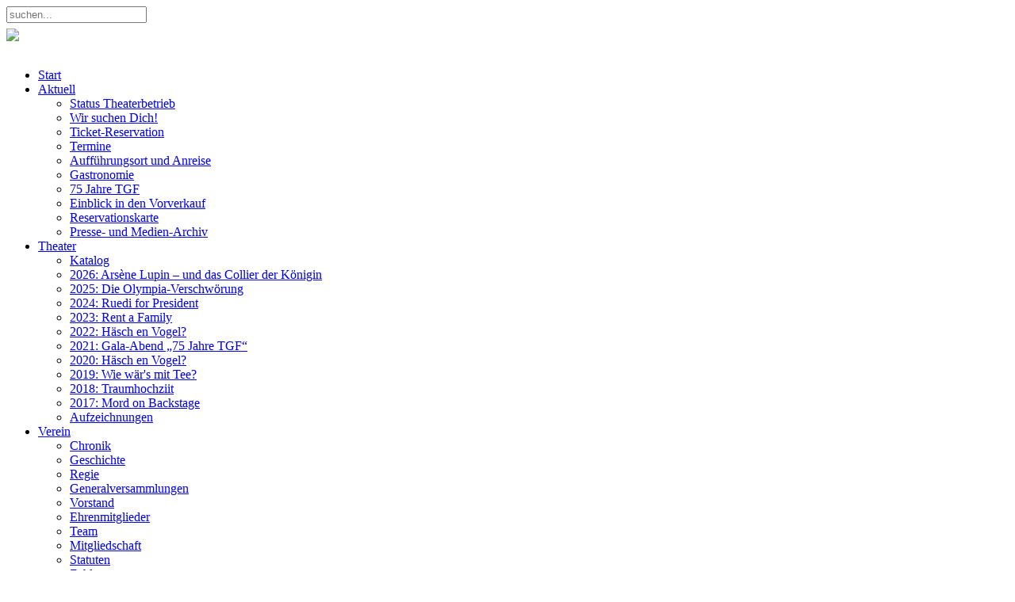

--- FILE ---
content_type: text/html; charset=utf-8
request_url: https://www.theatergruppe-friesenberg.ch/newsletter
body_size: 63996
content:
<!DOCTYPE html>
<html  lang="de-DE">
<head id="Head"><meta content="text/html; charset=UTF-8" http-equiv="Content-Type" />
<meta name="format-detection" content="telephone=no">

<!-- Favicon Start -->
<link rel="apple-touch-icon" sizes="180x180" href="/Portals/TGF/Favicons/apple-touch-icon.png">
<link rel="icon" type="image/png" sizes="32x32" href="/Portals/TGF/Favicons/favicon-32x32.png">
<link rel="icon" type="image/png" sizes="16x16" href="/Portals/TGF/Favicons/favicon-16x16.png">
<link rel="manifest" href="/Portals/TGF/Favicons/site.webmanifest">
<link rel="shortcut icon" href="/Portals/TGF/Favicons/favicon.ico">
<meta name="msapplication-TileColor" content="#da532c">
<meta name="msapplication-config" content="/Portals/TGF/Favicons/browserconfig.xml">
<meta name="theme-color" content="#ffffff">
<!-- Favicon End -->

<!-- Flipbook Start -->
<link href="/Portals/TGF/Flipbook/pflip/css/pdfflip.css" rel=stylesheet type="text/css">
<!-- Flipbook End -->

<!-- FontAwesome Start -->
<link href="/fonts/fontawesome/css/all.css" rel="stylesheet">
<link href="/fonts/fontawesome/css/sharp-solid.css" rel="stylesheet">
<!-- FontAwesome End -->


<!-- Google tag (gtag.js) -->
<script async src="https://www.googletagmanager.com/gtag/js?id=G-PS6LH7HBJ1"></script>
<script>
  window.dataLayer = window.dataLayer || [];
  function gtag(){dataLayer.push(arguments);}
  gtag('js', new Date());

  gtag('config', 'G-PS6LH7HBJ1');
</script>
<!-- Google Analytics End -->
<title>E-Mail-Newsletter</title><meta id="MetaRobots" name="robots" content="INDEX, FOLLOW" /><link href="/Resources/Shared/stylesheets/dnndefault/7.0.0/default.css?cdv=1278" type="text/css" rel="stylesheet"/><link href="/Resources/Search/SearchSkinObjectPreview.css?cdv=1278" type="text/css" rel="stylesheet"/><link href="/Portals/_default/skins/20063-unlimitedcolorspack-045/skin.css?cdv=1278" type="text/css" rel="stylesheet"/><link href="/Portals/_default/skins/20063-unlimitedcolorspack-045/tgf-2021.css?cdv=1278" type="text/css" rel="stylesheet"/><link href="/Portals/_default/Containers/20063-UnlimitedColorsPack-045/container.css?cdv=1278" type="text/css" rel="stylesheet"/><link href="/Portals/TGF/portal.css?cdv=1278" type="text/css" rel="stylesheet"/><link href="https://fonts.googleapis.com/css?family=Roboto&amp;cdv=1278" type="text/css" rel="stylesheet"/><link href="https://fonts.googleapis.com/css?family=Open+Sans&amp;cdv=1278" type="text/css" rel="stylesheet"/><link href="/DesktopModules/DNNGo_xPlugin/Resource/css/jquery.mmenu.css?cdv=1278" type="text/css" rel="stylesheet"/><script src="/Resources/libraries/jQuery/03_07_01/jquery.js?cdv=1278" type="text/javascript"></script><script src="/Resources/libraries/jQuery-Migrate/03_04_01/jquery-migrate.js?cdv=1278" type="text/javascript"></script><script src="/Resources/libraries/jQuery-UI/01_13_03/jquery-ui.min.js?cdv=1278" type="text/javascript"></script><!--[if LT IE 9]><link id="IE6Minus" rel="stylesheet" type="text/css" href="/Portals/_default/skins/20063-unlimitedcolorspack-045/ie.css" /><![endif]--><link rel='icon' href='/Portals/TGF/favicon.ico?ver=8QptUnhKoUHw6EXPwpElBQ%3d%3d' type='image/x-icon' /><meta name="viewport" content="width=device-width,height=device-height, minimum-scale=1.0, maximum-scale=1.0" /><meta http-equiv="X-UA-Compatible" content="IE=edge" /></head>
<body id="Body">

    <form method="post" action="/newsletter" id="Form" enctype="multipart/form-data">
<div class="aspNetHidden">
<input type="hidden" name="__EVENTTARGET" id="__EVENTTARGET" value="" />
<input type="hidden" name="__EVENTARGUMENT" id="__EVENTARGUMENT" value="" />
<input type="hidden" name="__VIEWSTATE" id="__VIEWSTATE" value="jIJ/9czqMBEMaAQoY/0JYef2OUkDTzbbYjdfCYT1jNVhyl9Efmir/jrKDs9C1LkGdXagsRJiy7HYlyjEwp2dMBWnTx+DL0yi9aCFTjUXtGj8oxs74nOUu4CV9lmJ8YY322OHcGVto4FBFOni3M8jWMsGitbNNWYeEVQAxFCXWTLek5LG2xb1UwRmd2bcQNI3HFYojr3jBWq+XEG4qgsuleYyJKGltUQqRqnGeWGw93USxUuHE8Mazx/ucMG+q89JDoIVISz4lkz0Oq/pLW6WS4tA7cewl35CquoiIkjWua0f8M4McAJ1V7YL6F8LejReZgwpmTSiaygAev/0ugMt59AX4vBVQdmFhNoBozEbR8fFkQtsrU0NIqHTe9qp5514JwOy2+0yHfB7BrFb+41d1IR24iRiNA6/N2fpdkdgpvaG8ErIEpjkqfAXzUtbxwtjp1huj3i7HXiMgOoxtoO2pPxW4xnK3MBHEMDRt0zKOojhp9YR7QxG3JBxRBhz2jOGeELUnkC6ZzP55tBQ4ujjyg6c02+kGyrUelmylKDqWie7fqciz26NQOuWLNiOaJp8EvI/noK5QakgbvN/9mkJ3AuY8nRhkAFSm4zgHbz4MsPvhMMTgKkJEbpuZITMN32FzmmIEQa5s0s0Hn2bXh5RzMjWdsWexMdmHT2vyIHcIAWfTfoXPxNVS/QfRLZHQ4FbkWXC5usSclKkrlnzT9VZ84myCqxRUmdJYhX3UU9lXTfk7kLrNqcvnoGlLo5eiKDUopxNCDwPBWDQTHgPPDzLgrcpejt2fbRcBrt5cS4lAuTwjitQIZ/[base64]/OyDo24FLMTeHKBVmB5dSqRSciaT9tTw7nH2MGofCrVI+Lg/0/i3Bq0mTyJcfJronWtfWfPrSM7JbCVVRa/8Y14hQNZaLV47JFGZvLEbVa1L7S1rVKDA4RC3Z1WxQ27wCTZtZbsAviwbObQK+QjxX5aiOkuvsVNk6N/SpTDPuRlxUEPbYkOegfB1Z6L472V+zFynEFC1BmOS6paMOwPuKrlG0phOSTHBqDQtoWFKcL9n6V1wuDb+G8rHf3FgaBM7t/7oI4qoKcD672uaf9BEn4nF5OZJz8uk2H17VH7GsLvvIoPPZ5mDttU0EBPe1OkgejQz0bQSIdABHcqpwBPhNDFZhBjuA6vyw9a+oywV9vkZXTyZ78xQI23NBC/YG7bZsXGj5rj/6s77eoydZUC20SSWUHFANMoFphF4YHCKZNNuPdnvhokZa9Wc4ayCVzMMou07SFu7bO3kSMPfzM8iW5VEKL+6z/lSofRlmbI+xwnzUPBKFDVhV7cXXs0oQo0W8CzCuRwbAvWQPoQouEMFeIpW+HA4xnw/mmrWWWFTN8P6Odfd/zY5wPBGtmF+pP/DCpVWJVmJvst7aS5LhEYdvV0V5ZfsELl7TFp0/m9w3D8mdh8xAUUFBZnbsl0GQL7Oe0u6qP/IpLCfCXXY75vxVBmWhi5vAh2Fox6yicz0fp27cNpMd3+/nTMiUuBJcHWRjq+AKfkLrqfuYEpFqeJcH6ORLEXSGzQRpe0loAQ2VbVwwA81w1dm/t1bMKqolp0Vqf/9AyCwKhQkWW3E7dbN2PcVwRCncsCv+4/PqDq0Abut2LlywVlKvdh6VxJXKEZXa3p2+a1gc0jiDufi+6pA7w3Lne0uX+TyWb9LTbY8Cncy3m7f+ux7GxLgPdUwrr+qZjC2/6F2OiIrOYVQFNr8rLjuDPICh14lV1lY9VE9Lvmwr0XOL+J6dOirgKChp9WNNeL1y02uAesCzI00hUTBftrRfwrovjAVXlKtss8WBEr0DW0UfoecQMR1KazXYCgyRaNq59v/BMNarYd6EfGlkfF0nu13a+F+oa575mEnuW8p5ccEugjIYuMLG7pMzwyyroWk2grvyBFH/M3ilNZgLBNaGJ0LLCxvGfXaQ1PU7NQ6/HIGKnF6yYWKMSUvZz5e5DWBep5UEvCa3nIBDBCmsVhHeZFzCF9ryqm8DD9rIbjaP3zvAmSBPzyxb58ut1NAbQSivlRCAdU9JQ7oo4nazGY6eXpuw/2q6nnrmSVo6XuDfLrPUbnupzED0X5MtPDhOc+NzIaLn0jmXNos5i3UF0sUppjtUcekxqIC0CJAthAjNrGJrCM50ZAvL+/Kh+7JWLWXzh8CqkkHHX1VSGd1HpEJommzPySmdIZjS/85TNR1KgIMy+bG6cZ9sxaXH/qu/MXTIY+v9KIYLFrT/nnH3OQqzQ89aaXBHljr2QkE5LnASbIuCi/+F1rLkXHcuUNDbhke8yZjZn280Dy1WXlpEXyVLI+7uhplTcHM/SxtXwLI9HypVhaumGhjZwaA225H50PmnL+6SVIQHeqLs5eAqMDnNJkGqNCD49eXqvYiYJR7DsHfl1IhOy0qY76N5D9MBFmhcUgaB2rPZ//UEbRzqMJu3duiVW4167t99Fz4HRMaqENK5SYRB/zSLCLaS2EGQNAk7thKZP/aJhx79OB8uHs9vXee0DBp0O2+3DaSvjcRAwDPGPezjrvh5X0zsfTtS0WcSbFHwBay8F2WuZy/4qOT41tMA3ETB8/Nf69QVOdApdA9vxBG7NEJG9qkrXoL6hwsR5n6tfzIzwDUsNM0G/HKxxybfbJ7jY1VzAXTrTqxNqrbvvfxHFOjeLdjlCvag/T3LYGzI9K1GWm50idHm+JPP5Wp3QVJXfLG1suqOg7KFOWx+K6LMlXz9LQYrGNxkdf0HtP3S6cKvC1RaXqZPFqeqeVlUNDPBIgUfCK2OBzimYKNzrgCi+TTYvTLM5JiCnzFLYpp5QWJ6FZ2nxcxWGcWPt5asT/DsiVqV1SNlyAFg01W5DbAogCw8V+XqopEIyukRvqq4P0y7x05xMnm8xw3A8nLg0bDFM0hRCf72VedONeD/LFB/QfOEt9JcvmXnvDhGorEV8DYKpQBgNfkmixIYWWtxWJCZwHEPV/EyiQhod8bgwStJT8ysCpLY6HQI4++RC2dIgSACSq4+gGPJN4NyqTcTrWxgXQIBU32o7WSsIyu5tch9GrccRsI3bHYgdy/ui6ih0wi2SR6ArliDSUpcF9S2LpdnSeTeT82cZFgl2ZFHW23WncCETabAyX5FveuwZG0HPpAZKk17zer/Ne/w8PCZXl16U9Ci3cuQ+3uR3hS8ih7trTX5bCW7pdqCxJu8uCghNBg9HAE5UyyJ6HNpcyfPJqjp8Q9C1hTLbf6ZlIwrsaL/pMElj9TOet8jnuExqp/flgYblsMmTYstKhBTf/hIYLcPyCMoY03ZIcaKr/ofN8bUcZcEcOjV8idlKS+FlRI4FFdICpayUveQCe/EY3LX59/WkMgK7gC47rHt3zD91xp47aWCCC83kZu/Q09HZo8/e5jznDo1GhUdjxsZN+wNN9utKd20gaiDk6GtSd+0gHz2fwwW9/7MQTbU/[base64]/xIrVpFOr168i+8E2MwSyWFBsvR9vMbV5YxD63stHLHxIXePqo/QxdiXYgDTpBcThfO+APd/+sf8f5xdDsJRTuDDvJyE3wEdtyXTh12TWSeESPRZQuFbqwYqvg3lEUJR0UGIQY9aH4CZtOm4eUVq9908nmEmgRg2NJ65h/jXypFv7wJU4a5FQUUezTn2SoI7+T4LoP9tDpmFgA4tDic57+PsTgRxDk+kfIzJltgq9BCr2gkTjH3fb+ZF3RukIvXaMjKZl+Fb7ghRg9oRm/GMiu/[base64]/k41HBg3V7XAbAvRcps5gloxkwriSfedaD7hdWmwmC3O6QrUEtPZC5biLcF/DrB0eLACjymPl/ReXDKTDZRxVeTZpzS463eeobwP/1Tgg08nZs4bwKPchpjQLg9tBdA5y4M/C6bmxydoEmUV9FrNrva/[base64]/2BJKisRxpft3ozwFhvyP3eWaTr78rPkpOATR301I+mXb4Kv9ftn2nh96mg9kKlE+/eKwzqbq7sVqKac80QIO0OJ8G64m3aowe+0w/L2sHeD1kfoS2FJdHxuizK58NATVwoGyBDrnwt28IUGJpQ9ScbdPB8tlmd9Vy5al3w6x+P4//b37j11Io0Z7uUqj+Tj8QBMiX8/LFNGFbpxlgp8+R0/[base64]/9zdrpm87j64rTPyv4xQbgk7e8CuDWrdiIy6C4doHKhHieKcEKrkvuw4qiqfrhSiLL/CKEOI7e43xiDKH6N0XKiI4UBPEZWEhwGtN6PUrSudbUr/goaA0vrNUK+ayXyshYA8Ntw27HMnErk9FJKsYUjjkn06eqUAAVlhSwEzZsqsAsZzUK+ThXIKG4ZCwbHXp2WTtfakTw/SWgKXGu8OEi4QiUOE4YdGWbAooIVkr9Wna5ZpmPw5WtuvSZGNU+GM7L4PD102SOlIIxfA/vaeDRn71aRUjN1dvps41K3lYD/dbH4pWOPNn9024/JrzE7d4wGxdQnN7Ve0RgL3qdiDg/DwXvUER2AaX+9jHL3YvGzOoK7ZURRGTdn80C7szYrUTCl0FOrncjDAO9jjnniH9hl3vr1EWxSVOGvr5cXtlnUJ0gu3AWgS3Je5qbjiUxUaWhGc39mAEBW2TmmLpI8g9xbkbMYQGFv2Bfb7PureCUYJid35oNZ9HkGKULoIcqZFwPKgPkwphTaf/+B5wq7WS0DDJYXxYKxthyDRx+E6TZX6b/+SbYrGN1QBE17LNGqRykcyjoj5sNN/MZUaxtuSGgwQylmSyJwTtCzLM2FpIAJ9a5BnKwPFwMra0n209Q2fkG7qpucuD516J7s+yXHf1oD1XqpO0XeUP9n81XsVRmbTbO+O/QwT229mCJ3lxptKwnAP+9EmOU5MJwVH7teQLzbTZCJ1N4b7efqA3EhL4xIgGVRlx5EcSjCN74yxInuujAcctmSbF7jNAWu/0e6QirBtGKXxTzfQSVuAMvAAtRGbfbyPnGVfonR2G6j0x3NkMnbzxGpQ8wKBULhCzlIJkSGGpv8Y040n1oELF6ZQ7qnQ7P+qFxqZhw3JU7YSzrHtJHtke0ge1ICZ9YInPc/7u9DH0amX3rxlFhbY1kyzcinVi95cviC+bddXk74IYaCQryBAfwnQfn7o0E7dPFbPIGffih93h70Io6jPqK3Gr9jk77npHhDS/KIvsgcI+H5qQ0PHQ+8scmkiyvzI83MSDqWRB3QcDiBKS9DQ5UjOlEk7fs86lRaGxInEDaj5Ye6GBvZjDMdBUUhl+y9YvLgq75SxlKySL1Y4R/NsEMKOm90946UtUjokAe6JJniyF9KIp2wKTxwNNqKkbCpiYOoH1q8/6lFsm4vSpvKCHfyIxaVRe+MIB235WA14D+q4FZskG+0mBFMY4joVdFFPNS4Bkykz2bLck18CZBnfW0KLk6uBvhWDZs6zBpgoPpIuf2pnQRdG1dR2F/SVdXpvtJMIBWUjZJ7Os27omSnOfTPHnljr3ltly9zEPhzigXu7ytnOt+qfqQhrDwVgyP9S7VnHNiEZE1jM0o/2Hr09yystcul/EmElCzS5JrCw4JAYkBwEZrkyPYaRC3sIgHrm0jHqqQMOw618hBwYTGBYGRguU90JiHBiTpVKfKGAvoKtznv2Nnn7l1uDxIQRkCga9ux6VuTNsPH9oReRwu7Nnhd0pPFvmydEvpNZ43GlCk08plcOlCf4n7+ctrrpaPN5xmCqd26TDW7OUux0PISc4z+FQIUg/UEgeNE4RnILNC/kYfDWzDvJ000cVa+3WHz4R3Z25tbFbPEMPNf+9cECktF+Oj2uOC7BtGD5kpqI4wQ1XN8k7uDKrz4ecQ7uAxmj4X3JCOs8j3J4pRJIKJk/fAaL2l+OLNqM6eiJvfyWRb+6+O53Ozx53FKgYR50HrejXqVz0Zgmu4qa/QcHqUj1bIDEdGxxw6ZUEQ2SY6jxWk5PEtzoJRvnKPiayIyi7iq8Ku0GuaRYEiYKbN4Z1nAA2NjgB3BAVu2FmyZwPMpleVYPNQht3HY1RyH0UGyFGHH8chrqmwhskPbkTlrN621p5MYzrBsEY7FNxtbBPaFQxMhAPKIIphl9MMoAadOyQYMteHQs/uRLPFshNShxB4nkEIPPUkfUj2nXh6JqPAY8V40P+vCZBIj9fs/Yef9XwT2b8bLdKsn1/5Vs/6X9or88sKmY0IMyk5CrcODF9RjHzo7z2IlsDfHsCyZmvanMtJfL4Q92uMhXw7d1GW2PGAn8hEa/inHxjOmFq6dx+YPDQavyZTdtTbbIdRpnS4+bl24bq2YII98MEOp3ylEf9rIDL6LeZq/kdi+8RbGu8h4C9eEZI8T2OC0l5RNE57iVG3jp2Iuh42CHdpbDsZcd25Kvd53GW15FtsiIyJdqOLoZGpBz+OT3lx4QUVfMcTzhiBgNDI+aOq7D6yI+PirdAanMLDKhcMPVm4+hQC1p9s3XhiTLo4OsddY4X7ZsYZ/Z43kz9cMPgoKWbw8CrcVzszGX8aS0xoSKgFcWXDVChUZKsXVPvLEiVHLB6IbVNPfi/D/0dsRSnc3+tyPGaE1uGdBY+wmKn/i/4XV2EoYN3sjp72Im35jPa2Qnl/T5t6oKWQd5qnHCDxBSKIgCWGVMBImCadXsbYsxuKwRTenRlnjM5SGerFcMo6iDEyJyvCV4nrrvOS/ZdGaLztTCD2zVulaA0sUPK2Jva+NGz0gQZ5T0JPHYzNm4C/LFwfuAkgOJaYEz/bPsJ3Y2KKYd1PALKH+EEBfjFQ7hev5erzOnzu6x5CSuXw5RGHo8eem0k/Hrmcm/GmPPY8rBRnCKGyaSfg/LDtCz3IocsF4B4xgtcHkhv1S2JscC8DuhHtUggHjcmmb/H78XZD+gq70M/eTJk7/7AD3jb3uGiTPiE5xIG5zx9fhzOWImDvcJmMZrl5ZkdcGDdNDUIHcXJDyS9hOyb5mzvbRDKsrisBz+D3G/X1BDd53p1ImIeNKsV8PkjXoR56yIxHxi8IA1/[base64]/tEZ/vwmZvWlStsB8phAxHQ/WbK+csO/0Rp4kPeyTKLpg7B16N1r55bCXVLOPWiyIfomyF9dqZRtXEdb3WxgA6+l7gE40lov5EriN1K2muQ+Glmz972if3ptIOo4CWHKBmHYS5xSL49Bo8ZBI+J4UjP/UZ27319ip7G4fvtOMjVqt/I5NKO3MZhUdsXkYADZi4HkGq9YnsYo2qleV+A9K3Uwv8O6AxTJkVbpmeTlZRGf/yvW80DRaj1IJVJ//7tl2t2c8uVUA85qribVzY/68KgBKC3yZNvP91v/8lb4vnqk2rITQeWJeoCcwP4b4gG7BnQBF50Uh/F0B7wsRawbApVHlHrqjm1FDBEoxqOxxjD6S9n2CsNeqAIsVdVf15p9xJ9dBQ+tcb8Xl8OyBUcI5ph+AtGVeyrJucdObcDi3LDH4xqwwTlEZ4lcjClygZgxLCCyFeGPoOrzwQCKEwiZQeXoowG63M1EpNFMcQaT6HO1Ma7/2X3io9ITtIURTe+n6Xzg30obe/UC7hKlyTQgMV7qsIPxyVqvoVJYVqeTLdwhelwzcu6gGG0JGtxCwxlMOVBhRMIwObVGFsSHVkBDElP4jdHVgxqAgQwFnpS+WwOC+Dx4x1QVRU3MtgS2m/VPcGtlHZ9tEJ7ll7tZYo4i0FtA8funoSmE7ruoww70gAoR/jwzb69iMW2k2jvAY3RP2Fw1n7F4zMTe9csadEkOuXaVLdA4eTWAevjYaIjLf2D/R8lHdqIvGV+91d0iMA3lPXc9sa6Ytez7mjP4JufrWfv+AP9krn0SP8NQmlLkFXCScYLDcmW36nuZz90mkL9pqKth5AtupLTwOwIXdnOpiVAWpczzNfSwtwtMGN0RD5nIOd0DnqTsYaSoMKchEWYPpIJvSvR6wxLqafcNv9EImo/RAYrLJgMCFtGJEo3vUPxo0JHFYi9J3jdXALGFP0J1nvSHkbBzW74a1XMHYbWkQOdIB1a7i/w5TxP9iC9mA89V8aZeCA6HkKgsusTzNVEnfbweIpa+AC2PNDu/[base64]/LtWuwpF/j6OgNcE54KwrTfEgTEtVRwUYen2+ej9ghFpwIPJr3eYcUtjNz8DK7eUfP3QjZpY+F06YOpJ+mPMjvGbShUPuAHpQuWtn8cHFVVtFmSkEI/JI/BpaBwWq4MhJVEYBQxfmxr/q/9ME6QPZZU13CRSc32RH6gM5Itc0sR/48i8sV91+pohmv08JXFWaUxZna1vJ/jv80JqsoXGVc151hbewzlPsdX73kafd5ETxQH1qZ9CFUiJHj/U+9FPZlwjKtXPVA73VGXbjgmO0+r4KeiAHgyePToSiVsPPAVtRtKijaJtm2yK5yBJQ+NE/MERehJ3tHdAwx5T8nWIGn/zMBxdNvpQN4AMK7SpiMP0C31drDssuOMI0jMF9OaYXdwB5i7u+g/JP4/i26Ahto0qX6rMXLq4nQx2EufXM8Ld7/EXkgGIDsLr4sgo7ByW/uXBvw3y0o7OP5JtsPV9UDv+bmhvfv+J32BiUDkpuoPHCkyFd62sKm5IBpj7P+PJn09o6cDDlFmVVLHDt6x9C7sO/TW29ktWrZAPrQi8hEuZqboDOk845Co+P7pH+j+foTy6qkkOF9THhAgrdExFIGxeDNHXOQuCHiocDZkJkXCbCvAhR8AjENT/CpWAq8s/QxorZC3Y9eMLCPDDVnw77ZGEZx3MIsO1J/T6EwkXEfECSgmiv4MDFbscPd7oxdir+867Y22YOPiE00pBp6zC1x194f2eFBJDm53PHc1BkhpivAE77I0bhPJfoC3vAArDqACeP/kktlwWA3IOPVNVKRRTGWI1totICilUjQWxkHFDv/CK2KdobPRjCWjNz4vbUHtMZZ4/xgyN0jgAf1Jat+4ciomljtQ5KCsiYf/Frdqe1P4DJxXSfvadwp496A==" />
</div>

<script type="text/javascript">
//<![CDATA[
var theForm = document.forms['Form'];
if (!theForm) {
    theForm = document.Form;
}
function __doPostBack(eventTarget, eventArgument) {
    if (!theForm.onsubmit || (theForm.onsubmit() != false)) {
        theForm.__EVENTTARGET.value = eventTarget;
        theForm.__EVENTARGUMENT.value = eventArgument;
        theForm.submit();
    }
}
//]]>
</script>


<script src="/WebResource.axd?d=pynGkmcFUV1vQOZWZnUdtpxtYPRYbkPSuNFNp2V51evUukQugb3Pqcu8y2Q1&amp;t=638628279619783110" type="text/javascript"></script>


<script type="text/javascript">
//<![CDATA[
var __cultureInfo = {"name":"de-DE","numberFormat":{"CurrencyDecimalDigits":2,"CurrencyDecimalSeparator":",","IsReadOnly":false,"CurrencyGroupSizes":[3],"NumberGroupSizes":[3],"PercentGroupSizes":[3],"CurrencyGroupSeparator":".","CurrencySymbol":"€","NaNSymbol":"NaN","CurrencyNegativePattern":8,"NumberNegativePattern":1,"PercentPositivePattern":0,"PercentNegativePattern":0,"NegativeInfinitySymbol":"-∞","NegativeSign":"-","NumberDecimalDigits":2,"NumberDecimalSeparator":",","NumberGroupSeparator":".","CurrencyPositivePattern":3,"PositiveInfinitySymbol":"∞","PositiveSign":"+","PercentDecimalDigits":2,"PercentDecimalSeparator":",","PercentGroupSeparator":".","PercentSymbol":"%","PerMilleSymbol":"‰","NativeDigits":["0","1","2","3","4","5","6","7","8","9"],"DigitSubstitution":1},"dateTimeFormat":{"AMDesignator":"","Calendar":{"MinSupportedDateTime":"\/Date(-62135596800000)\/","MaxSupportedDateTime":"\/Date(253402297199999)\/","AlgorithmType":1,"CalendarType":1,"Eras":[1],"TwoDigitYearMax":2049,"IsReadOnly":false},"DateSeparator":".","FirstDayOfWeek":1,"CalendarWeekRule":2,"FullDateTimePattern":"dddd, d. MMMM yyyy HH:mm:ss","LongDatePattern":"dddd, d. MMMM yyyy","LongTimePattern":"HH:mm:ss","MonthDayPattern":"d. MMMM","PMDesignator":"","RFC1123Pattern":"ddd, dd MMM yyyy HH\u0027:\u0027mm\u0027:\u0027ss \u0027GMT\u0027","ShortDatePattern":"dd.MM.yyyy","ShortTimePattern":"HH:mm","SortableDateTimePattern":"yyyy\u0027-\u0027MM\u0027-\u0027dd\u0027T\u0027HH\u0027:\u0027mm\u0027:\u0027ss","TimeSeparator":":","UniversalSortableDateTimePattern":"yyyy\u0027-\u0027MM\u0027-\u0027dd HH\u0027:\u0027mm\u0027:\u0027ss\u0027Z\u0027","YearMonthPattern":"MMMM yyyy","AbbreviatedDayNames":["So","Mo","Di","Mi","Do","Fr","Sa"],"ShortestDayNames":["So","Mo","Di","Mi","Do","Fr","Sa"],"DayNames":["Sonntag","Montag","Dienstag","Mittwoch","Donnerstag","Freitag","Samstag"],"AbbreviatedMonthNames":["Jan","Feb","Mrz","Apr","Mai","Jun","Jul","Aug","Sep","Okt","Nov","Dez",""],"MonthNames":["Januar","Februar","März","April","Mai","Juni","Juli","August","September","Oktober","November","Dezember",""],"IsReadOnly":false,"NativeCalendarName":"Gregorianischer Kalender","AbbreviatedMonthGenitiveNames":["Jan","Feb","Mrz","Apr","Mai","Jun","Jul","Aug","Sep","Okt","Nov","Dez",""],"MonthGenitiveNames":["Januar","Februar","März","April","Mai","Juni","Juli","August","September","Oktober","November","Dezember",""]},"eras":[1,"n. Chr.",null,0]};//]]>
</script>

<script src="/ScriptResource.axd?d=adh3E5cO-stRSgDufyMdur4HUMXQnAOWaBEV_8LhfxkyhM18nZOdAGK-phRBqHddU3lUFHnAFZbIM7y5vMLeHm2KDJ63L7aElvLGH_qKy7-WN3wu1FAMYX22841D8d5uilhyxw2&amp;t=2a9d95e3" type="text/javascript"></script>
<script src="/ScriptResource.axd?d=dF93vne5OdjoHkWq698qhYb2MhCTDQ34FDga3PZAI0hpK6vgpWK8hV1ed6cqLgtHehhgrIdOhbT30jMxFLbwvAoxkwLtNpQgX60gT1rwpZK9AdRTix0tyQDJdn3ym0Uv949PDLHd_CBpgXWD0&amp;t=2a9d95e3" type="text/javascript"></script>
<div class="aspNetHidden">

	<input type="hidden" name="__VIEWSTATEGENERATOR" id="__VIEWSTATEGENERATOR" value="CA0B0334" />
	<input type="hidden" name="__VIEWSTATEENCRYPTED" id="__VIEWSTATEENCRYPTED" value="" />
	<input type="hidden" name="__EVENTVALIDATION" id="__EVENTVALIDATION" value="WqUm5c3X/DgGYrYgEpqcwRyDeAvAT9PQumFheZiqa1i1oAH7ifagO4Tt1jmM/T4uAFpKGDgJAQ7/Vd/mXaewE5l3j8Z/D0E5X6GsAVhZt3vdKn+fHYsfh5oBhg50pvi/xHuUSf5w7gfRWj0CThvhZBGWX2A=" />
</div><script src="/js/dnn.js?cdv=1278" type="text/javascript"></script><script src="/js/dnn.modalpopup.js?cdv=1278" type="text/javascript"></script><script src="/js/dnncore.js?cdv=1278" type="text/javascript"></script><script src="/DesktopModules/DNNGo_xPlugin/Resource/js/dnngo-xplugin.js?cdv=1278" type="text/javascript"></script><script src="/Resources/Search/SearchSkinObjectPreview.js?cdv=1278" type="text/javascript"></script><script src="/js/dnn.servicesframework.js?cdv=1278" type="text/javascript"></script>
<script type="text/javascript">
//<![CDATA[
Sys.WebForms.PageRequestManager._initialize('ScriptManager', 'Form', [], [], [], 90, '');
//]]>
</script>

        
        
        


 



<div class="body_bg full"> 
	    <div id="dnn_wrapper">
        <div class="hedaer_minHeight">
        <header class="header_bg roll_menu">
            <!-- header --> 
              <div class="header_top ElementHide-xs ElementHide-sm ElementHide-md ElementHide-lg">
    <div class="dnn_layout clearfix">
      <div class="head_mid">
        <div class="head_box">
          <div class="header_element emails  ">
            <div class="icon glyphicons glyph-envelope visible-xs ElementHide-xs ElementHide-sm ElementHide-md ElementHide-lg"></div>
            <div id="dnn_HeadPane" class="element_box HeadPane   DNNEmptyPane"></div>
          </div>
          <div class="header_element Logins  ElementHide-xs ElementHide-sm ElementHide-md ElementHide-lg">
            <div class="icon glyphicons glyph-user visible-xs"></div>
            <div class="element_box Login">
              

              
            </div>
          </div>
          <div class="header_element languages  ElementHide-xs ElementHide-sm ElementHide-md ElementHide-lg">
            <div class="icon glyphicons glyph-globe visible-xs"></div>
            <div class="element_box languageBox">
              <div class="language-object" >


</div>
            </div>
          </div>
          <div class="header_element searchs   ">
            <div class="icon glyphicons glyph-search  visible-xs"></div>
            <div class="element_box searchsBox visible-xs">
              <div class="searchBox2" id="search2">
                <span id="dnn_dnnSEARCH2_ClassicSearch">
    
    
    <span class="searchInputContainer" data-moreresults="Weitere Ergebnisse anzeigen" data-noresult="keine Ergebnisse gefunden">
        <input name="dnn$dnnSEARCH2$txtSearch" type="text" maxlength="255" size="20" id="dnn_dnnSEARCH2_txtSearch" class="NormalTextBox" aria-label="Search" autocomplete="off" placeholder="suchen..." />
        <a class="dnnSearchBoxClearText" title="Suchtext entfernen"></a>
    </span>
    <a id="dnn_dnnSEARCH2_cmdSearch" class="search" href="javascript:__doPostBack(&#39;dnn$dnnSEARCH2$cmdSearch&#39;,&#39;&#39;)"> </a>
</span>


<script type="text/javascript">
    $(function() {
        if (typeof dnn != "undefined" && typeof dnn.searchSkinObject != "undefined") {
            var searchSkinObject = new dnn.searchSkinObject({
                delayTriggerAutoSearch : 400,
                minCharRequiredTriggerAutoSearch : 2,
                searchType: 'S',
                enableWildSearch: true,
                cultureCode: 'de-DE',
                portalId: -1
                }
            );
            searchSkinObject.init();
            
            
            // attach classic search
            var siteBtn = $('#dnn_dnnSEARCH2_SiteRadioButton');
            var webBtn = $('#dnn_dnnSEARCH2_WebRadioButton');
            var clickHandler = function() {
                if (siteBtn.is(':checked')) searchSkinObject.settings.searchType = 'S';
                else searchSkinObject.settings.searchType = 'W';
            };
            siteBtn.on('change', clickHandler);
            webBtn.on('change', clickHandler);
            
            
        }
    });
</script>

              </div>
            </div>
          </div>
        </div>
      </div>
    </div>
  </div>
  <div class="hidden-xs  " id="header4"> 
                  <!--header4-->
    <div class="dnn_layout  ">
      <div class="head_mid  clearfix">
        <div class="dnn_logo">
		  <a href="/"><img src="/Portals/TGF/Images/TGF_Logo_2026_RGB_72_DPI_invers_randlos.png" style="padding-top: 7px; padding-bottom: 14px"></a>
        </div>
        <div id="dnn_HeadPaneA" class="HeadPaneA   DNNEmptyPane"></div>
        <nav class="nav_box clearfix">
          <div class="dnn_menu">
            <div id="dnngo_megamenu">
              
    <div class="dnngo_gomenu" id="dnngo_megamenuc0c9db3188">
      
         <ul class="primary_structure">
 <li class=" ">
<a href="https://www.theatergruppe-friesenberg.ch/"   title="Theatergruppe Friesenberg"  ><span>Start</span></a>
</li>
 <li class="dir ">
<a href="https://www.theatergruppe-friesenberg.ch/theater/2026-arsene-lupin-und-das-collier-der-koenigin"   title="Aktuell"  ><span>Aktuell</span></a>
 <div class="dnngo_menuslide">
 <ul class="dnngo_slide_menu ">
 <li class=" ">
<a href="https://www.theatergruppe-friesenberg.ch/status"   title="Status Theaterbetrieb"  ><span>Status Theaterbetrieb</span></a>
</li>
 <li class=" ">
<a href="https://www.theatergruppe-friesenberg.ch/wir-suchen-dich"   title="Wir suchen Dich!"  ><span>Wir suchen Dich!</span></a>
</li>
 <li class=" ">
<a href="https://www.theatergruppe-friesenberg.ch/reservation"   title="Ticket-Reservation"  ><span>Ticket-Reservation</span></a>
</li>
 <li class=" ">
<a href="https://www.theatergruppe-friesenberg.ch/termine"   title="Termine"  ><span>Termine</span></a>
</li>
 <li class=" ">
<a href="https://www.theatergruppe-friesenberg.ch/auffuehrungsort"   title="Aufführungsort und Anreise"  ><span>Aufführungsort und Anreise</span></a>
</li>
 <li class=" ">
<a href="https://www.theatergruppe-friesenberg.ch/gastronomie"   title="Gastronomie"  ><span>Gastronomie</span></a>
</li>
 <li class=" ">
<a href="https://www.theatergruppe-friesenberg.ch/75-jahre"   title="75 Jahre TGF"  ><span>75 Jahre TGF</span></a>
</li>
 <li class=" ">
<a href="https://www.theatergruppe-friesenberg.ch/einblick-vorverkauf"   title="Einblick in den Vorverkauf"  ><span>Einblick in den Vorverkauf</span></a>
</li>
 <li class=" ">
<a href="https://www.theatergruppe-friesenberg.ch/reservationskarte"   title="Reservationskarte"  ><span>Reservationskarte</span></a>
</li>
 <li class=" ">
<a href="https://www.theatergruppe-friesenberg.ch/presse"   title="Presse"  ><span>Presse- und Medien-Archiv</span></a>
</li>
</ul>
</div>
</li>
 <li class="dir ">
<a href="https://www.theatergruppe-friesenberg.ch/theater/uebersicht"   title="Theater"  ><span>Theater</span></a>
 <div class="dnngo_menuslide">
 <ul class="dnngo_slide_menu ">
 <li class=" ">
<a href="https://www.theatergruppe-friesenberg.ch/theater/uebersicht"   title="Katalog Produktionen"  ><span>Katalog</span></a>
</li>
 <li class=" ">
<a href="https://www.theatergruppe-friesenberg.ch/theater/2026-arsene-lupin-und-das-collier-der-koenigin"   title="Arsène Lupin – und das Collier der Königin (2026)"  ><span>2026: Arsène Lupin – und das Collier der Königin</span></a>
</li>
 <li class=" ">
<a href="https://www.theatergruppe-friesenberg.ch/theater/2025-die-olympia-verschwoerung"   title="Die Olympia-Verschwörung (2025)"  ><span>2025: Die Olympia-Verschwörung</span></a>
</li>
 <li class=" ">
<a href="https://www.theatergruppe-friesenberg.ch/theater/2024-ruedi-for-president"   title="Ruedi for President (2024)"  ><span>2024: Ruedi for President</span></a>
</li>
 <li class=" ">
<a href="https://www.theatergruppe-friesenberg.ch/theater/2023-rent-a-family"   title="Rent a Family (2023)"  ><span>2023: Rent a Family</span></a>
</li>
 <li class=" ">
<a href="https://www.theatergruppe-friesenberg.ch/theater/2022-haesch-en-vogel"   title="Häsch en Vogel? (2022)"  ><span>2022: Häsch en Vogel?</span></a>
</li>
 <li class=" ">
<a href="https://www.theatergruppe-friesenberg.ch/theater/2021-gala-abend-75-jahre-tgf"   title="Gala-Abend „75 Jahre TGF“  (2021)"  ><span>2021: Gala-Abend „75 Jahre TGF“</span></a>
</li>
 <li class=" ">
<a href="https://www.theatergruppe-friesenberg.ch/theater/2020-haesch-en-vogel"   title="Häsch en Vogel? (2020)"  ><span>2020: Häsch en Vogel?</span></a>
</li>
 <li class=" ">
<a href="https://www.theatergruppe-friesenberg.ch/theater/2019-wie-waers-mit-tee"   title="Wie wär's mit Tee? (2019)"  ><span>2019: Wie wär's mit Tee?</span></a>
</li>
 <li class=" ">
<a href="https://www.theatergruppe-friesenberg.ch/theater/2018-traumhochziit"   title="Traumhochziit (2018)"  ><span>2018: Traumhochziit</span></a>
</li>
 <li class=" ">
<a href="https://www.theatergruppe-friesenberg.ch/theater/2017-mord-on-backstage"   title="Mord on Backstage (2017)"  ><span>2017: Mord on Backstage</span></a>
</li>
 <li class=" ">
<a href="https://www.theatergruppe-friesenberg.ch/theater/aufzeichnungen"   title="Aufzeichnungen"  ><span>Aufzeichnungen</span></a>
</li>
</ul>
</div>
</li>
 <li class="dir ">
<a href="https://www.theatergruppe-friesenberg.ch/verein/geschichte"   title="Verein"  ><span>Verein</span></a>
 <div class="dnngo_menuslide">
 <ul class="dnngo_slide_menu ">
 <li class=" ">
<a href="https://www.theatergruppe-friesenberg.ch/verein/chronik"   title="Chronik"  ><span>Chronik</span></a>
</li>
 <li class=" ">
<a href="https://www.theatergruppe-friesenberg.ch/verein/geschichte"   title="Geschichte"  ><span>Geschichte</span></a>
</li>
 <li class=" ">
<a href="https://www.theatergruppe-friesenberg.ch/verein/regie"   title="Regie"  ><span>Regie</span></a>
</li>
 <li class=" ">
<a href="https://www.theatergruppe-friesenberg.ch/verein/gv"   title="Generalversammlungen"  ><span>Generalversammlungen</span></a>
</li>
 <li class=" ">
<a href="https://www.theatergruppe-friesenberg.ch/verein/vorstand"   title="Aktueller Vorstand"  ><span>Vorstand</span></a>
</li>
 <li class=" ">
<a href="https://www.theatergruppe-friesenberg.ch/verein/ehrenmitglieder"   title="Ehrenmitglieder"  ><span>Ehrenmitglieder</span></a>
</li>
 <li class=" ">
<a href="https://www.theatergruppe-friesenberg.ch/verein/team"   title="Team"  ><span>Team</span></a>
</li>
 <li class=" ">
<a href="https://www.theatergruppe-friesenberg.ch/verein/mitgliedschaft"   title="Mitgliedschaft"  ><span>Mitgliedschaft</span></a>
</li>
 <li class=" ">
<a href="https://www.theatergruppe-friesenberg.ch/verein/statuten"   title="Statuten"  ><span>Statuten</span></a>
</li>
 <li class=" ">
<a href="https://www.theatergruppe-friesenberg.ch/verein/zahlen"   title="TGF in Zahlen"  ><span>Zahlen</span></a>
</li>
 <li class=" ">
<a href="https://www.theatergruppe-friesenberg.ch/verein/theaterausfluege"   title="Theaterausflüge"  ><span>Theaterausflüge</span></a>
</li>
 <li class=" ">
<a href="https://www.theatergruppe-friesenberg.ch/verein/anlaesse"   title="Weitere Anlässe"  ><span>Weitere Anlässe</span></a>
</li>
</ul>
</div>
</li>
 <li class="dir current">
<a href="https://www.theatergruppe-friesenberg.ch/kontakt/info"   title="Kontakt"  ><span>Kontakt</span></a>
 <div class="dnngo_menuslide">
 <ul class="dnngo_slide_menu ">
 <li class=" ">
<a href="https://www.theatergruppe-friesenberg.ch/kontakt/info"   title="Kontakt"  ><span>Kontakt</span></a>
</li>
 <li class=" ">
<a href="https://www.theatergruppe-friesenberg.ch/medienmitteilungen"   title="Medienmitteilungen"  ><span>Medienmitteilungen</span></a>
</li>
 <li class=" ">
<a href="https://www.theatergruppe-friesenberg.ch/faq"   title="Fragen & Antworten"  ><span>FAQ</span></a>
</li>
 <li class=" subcurrent">
<a href="https://www.theatergruppe-friesenberg.ch/newsletter"   title="Newsletter"  ><span>Newsletter</span></a>
</li>
 <li class=" ">
<a href="https://www.theatergruppe-friesenberg.ch/internetseite"   title="Internetseite"  ><span>Internetseite</span></a>
</li>
</ul>
</div>
</li>
</ul>

      
    </div>
    
    
<script type="text/javascript">
    jQuery(document).ready(function ($) {
        $("#dnngo_megamenuc0c9db3188").dnngomegamenu({
            slide_speed: 200,
            delay_disappear: 500,
            popUp: "vertical",//level
			delay_show:150,
			direction:"ltr",//rtl ltr
			megamenuwidth:"box",//full box
			WidthBoxClassName:".dnn_layout"
        });
    });


	jQuery(document).ready(function () {
		jQuery("#dnngo_megamenuc0c9db3188").has("ul").find(".dir > a").attr("aria-haspopup", "true");
	}); 

</script>
            </div>
          </div>
        </nav>
      </div>
    </div>
                      </div>


            <!-- header end --> 
            <!-- mobile header --> 
            <div class="visible-xs  "  id="header4">

  <div class="dnn_layout   ">
    <div class="head_mid clearfix Phone_bg">
      <div class="dnn_logo">
        <div class=" " style="float: left">
          <!--<a id="dnn_dnnLOGOphone_hypLogo" title="Theatergruppe Friesenberg" aria-label="Theatergruppe Friesenberg" href="https://www.theatergruppe-friesenberg.ch/"><img id="dnn_dnnLOGOphone_imgLogo" src="/Portals/TGF/Images/TGF_Logo_2021.png?ver=ZeKvmH3-_Ts9x02DF54fEw%3d%3d" alt="Theatergruppe Friesenberg" style="border-width:0px;" /></a>-->
		  <a href="/"><img src="/Portals/TGF/Images/TGF_Logo_2026_RGB_72_DPI_invers_randlos.png" style="width: 60px; margin-top: -10px"></a>
          <!--<div id="TGFTitel3" style="font-size: 15px !important; line-height: 19px !important; padding-top: 5px">
				Theatergruppe<br><span class="TGFTitelBold">Friesenberg</span>
          </div>-->
        </div>
        <div class="mobile_icon" >
        
<a href="#gomenucb4466d9fe" class="mobilemenu_close">X</a>
<div id="gomenucb4466d9fe" class="mobile_menu ">
    <ul  class="menu_list"><li class="   first-item Item-1 "><a href="https://www.theatergruppe-friesenberg.ch/"   title="Theatergruppe Friesenberg"  ><span>Start</span></a></li><li class="dir   Item-2 "><a href="https://www.theatergruppe-friesenberg.ch/theater/2026-arsene-lupin-und-das-collier-der-koenigin"   title="Aktuell"  ><span>Aktuell</span></a><ul><li class="   first-item SunItem-1 "><a href="https://www.theatergruppe-friesenberg.ch/status"   title="Status Theaterbetrieb"  ><span>Status Theaterbetrieb</span></a></li><li class="   SunItem-2 "><a href="https://www.theatergruppe-friesenberg.ch/wir-suchen-dich"   title="Wir suchen Dich!"  ><span>Wir suchen Dich!</span></a></li><li class="   SunItem-3 "><a href="https://www.theatergruppe-friesenberg.ch/reservation"   title="Ticket-Reservation"  ><span>Ticket-Reservation</span></a></li><li class="   SunItem-4 "><a href="https://www.theatergruppe-friesenberg.ch/termine"   title="Termine"  ><span>Termine</span></a></li><li class="   SunItem-5 "><a href="https://www.theatergruppe-friesenberg.ch/auffuehrungsort"   title="Aufführungsort und Anreise"  ><span>Aufführungsort und Anreise</span></a></li><li class="   SunItem-6 "><a href="https://www.theatergruppe-friesenberg.ch/gastronomie"   title="Gastronomie"  ><span>Gastronomie</span></a></li><li class="   SunItem-7 "><a href="https://www.theatergruppe-friesenberg.ch/75-jahre"   title="75 Jahre TGF"  ><span>75 Jahre TGF</span></a></li><li class="   SunItem-8 "><a href="https://www.theatergruppe-friesenberg.ch/einblick-vorverkauf"   title="Einblick in den Vorverkauf"  ><span>Einblick in den Vorverkauf</span></a></li><li class="   SunItem-9 "><a href="https://www.theatergruppe-friesenberg.ch/reservationskarte"   title="Reservationskarte"  ><span>Reservationskarte</span></a></li><li class="   last-item SunItem-10 "><a href="https://www.theatergruppe-friesenberg.ch/presse"   title="Presse"  ><span>Presse- und Medien-Archiv</span></a></li></ul></li><li class="dir   Item-3 "><a href="https://www.theatergruppe-friesenberg.ch/theater/uebersicht"   title="Theater"  ><span>Theater</span></a><ul><li class="   first-item SunItem-1 "><a href="https://www.theatergruppe-friesenberg.ch/theater/uebersicht"   title="Katalog Produktionen"  ><span>Katalog</span></a></li><li class="   SunItem-2 "><a href="https://www.theatergruppe-friesenberg.ch/theater/2026-arsene-lupin-und-das-collier-der-koenigin"   title="Arsène Lupin – und das Collier der Königin (2026)"  ><span>2026: Arsène Lupin – und das Collier der Königin</span></a></li><li class="   SunItem-3 "><a href="https://www.theatergruppe-friesenberg.ch/theater/2025-die-olympia-verschwoerung"   title="Die Olympia-Verschwörung (2025)"  ><span>2025: Die Olympia-Verschwörung</span></a></li><li class="   SunItem-4 "><a href="https://www.theatergruppe-friesenberg.ch/theater/2024-ruedi-for-president"   title="Ruedi for President (2024)"  ><span>2024: Ruedi for President</span></a></li><li class="   SunItem-5 "><a href="https://www.theatergruppe-friesenberg.ch/theater/2023-rent-a-family"   title="Rent a Family (2023)"  ><span>2023: Rent a Family</span></a></li><li class="   SunItem-6 "><a href="https://www.theatergruppe-friesenberg.ch/theater/2022-haesch-en-vogel"   title="Häsch en Vogel? (2022)"  ><span>2022: Häsch en Vogel?</span></a></li><li class="   SunItem-7 "><a href="https://www.theatergruppe-friesenberg.ch/theater/2021-gala-abend-75-jahre-tgf"   title="Gala-Abend „75 Jahre TGF“  (2021)"  ><span>2021: Gala-Abend „75 Jahre TGF“</span></a></li><li class="   SunItem-8 "><a href="https://www.theatergruppe-friesenberg.ch/theater/2020-haesch-en-vogel"   title="Häsch en Vogel? (2020)"  ><span>2020: Häsch en Vogel?</span></a></li><li class="   SunItem-9 "><a href="https://www.theatergruppe-friesenberg.ch/theater/2019-wie-waers-mit-tee"   title="Wie wär's mit Tee? (2019)"  ><span>2019: Wie wär's mit Tee?</span></a></li><li class="   SunItem-10 "><a href="https://www.theatergruppe-friesenberg.ch/theater/2018-traumhochziit"   title="Traumhochziit (2018)"  ><span>2018: Traumhochziit</span></a></li><li class="   SunItem-11 "><a href="https://www.theatergruppe-friesenberg.ch/theater/2017-mord-on-backstage"   title="Mord on Backstage (2017)"  ><span>2017: Mord on Backstage</span></a></li><li class="   last-item SunItem-12 "><a href="https://www.theatergruppe-friesenberg.ch/theater/aufzeichnungen"   title="Aufzeichnungen"  ><span>Aufzeichnungen</span></a></li></ul></li><li class="dir   Item-4 "><a href="https://www.theatergruppe-friesenberg.ch/verein/geschichte"   title="Verein"  ><span>Verein</span></a><ul><li class="   first-item SunItem-1 "><a href="https://www.theatergruppe-friesenberg.ch/verein/chronik"   title="Chronik"  ><span>Chronik</span></a></li><li class="   SunItem-2 "><a href="https://www.theatergruppe-friesenberg.ch/verein/geschichte"   title="Geschichte"  ><span>Geschichte</span></a></li><li class="   SunItem-3 "><a href="https://www.theatergruppe-friesenberg.ch/verein/regie"   title="Regie"  ><span>Regie</span></a></li><li class="   SunItem-4 "><a href="https://www.theatergruppe-friesenberg.ch/verein/gv"   title="Generalversammlungen"  ><span>Generalversammlungen</span></a></li><li class="   SunItem-5 "><a href="https://www.theatergruppe-friesenberg.ch/verein/vorstand"   title="Aktueller Vorstand"  ><span>Vorstand</span></a></li><li class="   SunItem-6 "><a href="https://www.theatergruppe-friesenberg.ch/verein/ehrenmitglieder"   title="Ehrenmitglieder"  ><span>Ehrenmitglieder</span></a></li><li class="   SunItem-7 "><a href="https://www.theatergruppe-friesenberg.ch/verein/team"   title="Team"  ><span>Team</span></a></li><li class="   SunItem-8 "><a href="https://www.theatergruppe-friesenberg.ch/verein/mitgliedschaft"   title="Mitgliedschaft"  ><span>Mitgliedschaft</span></a></li><li class="   SunItem-9 "><a href="https://www.theatergruppe-friesenberg.ch/verein/statuten"   title="Statuten"  ><span>Statuten</span></a></li><li class="   SunItem-10 "><a href="https://www.theatergruppe-friesenberg.ch/verein/zahlen"   title="TGF in Zahlen"  ><span>Zahlen</span></a></li><li class="   SunItem-11 "><a href="https://www.theatergruppe-friesenberg.ch/verein/theaterausfluege"   title="Theaterausflüge"  ><span>Theaterausflüge</span></a></li><li class="   last-item SunItem-12 "><a href="https://www.theatergruppe-friesenberg.ch/verein/anlaesse"   title="Weitere Anlässe"  ><span>Weitere Anlässe</span></a></li></ul></li><li class="dir  current  last-item Item-5 "><a href="https://www.theatergruppe-friesenberg.ch/kontakt/info"   title="Kontakt"  ><span>Kontakt</span></a><ul><li class="   first-item SunItem-1 "><a href="https://www.theatergruppe-friesenberg.ch/kontakt/info"   title="Kontakt"  ><span>Kontakt</span></a></li><li class="   SunItem-2 "><a href="https://www.theatergruppe-friesenberg.ch/medienmitteilungen"   title="Medienmitteilungen"  ><span>Medienmitteilungen</span></a></li><li class="   SunItem-3 "><a href="https://www.theatergruppe-friesenberg.ch/faq"   title="Fragen & Antworten"  ><span>FAQ</span></a></li><li class="  subcurrent  SunItem-4  mm-selected"><a href="https://www.theatergruppe-friesenberg.ch/newsletter" class="acurrent"  title="Newsletter"  ><span>Newsletter</span></a></li><li class="   last-item SunItem-5 "><a href="https://www.theatergruppe-friesenberg.ch/internetseite"   title="Internetseite"  ><span>Internetseite</span></a></li></ul></li></ul>
</div>
 
 <script type="text/javascript">
     jQuery(document).ready(function ($) {


		 $('#gomenucb4466d9fe').find(".dir.mm-selected").removeClass("mm-selected").parent().parent().addClass("mm-selected")
		 
         $('#gomenucb4466d9fe').mobile_menu({
             slidingSubmenus: true,
             counters: true,
             navbartitle: "Menu",
             headerbox: ".menu_header",
             footerbox: ".menu_footer"			 
         });
		 
		  $('#gomenucb4466d9fe').find("a[href='javascript:;']").on("click",function (e) {
			  e.preventDefault();
			  $(this).siblings(".mm-next").click();
		  })
     });
</script>


 
        </div>
      </div>
    </div>
  </div>
  
</div>


            <!-- mobile end --> 
            
        </header>
        <div id="dnn_BannerPane" class="BannerPane  ElementHide-xs DNNEmptyPane"></div>
        </div>
        <section id="dnn_content">
            <!-- content pane --> 
            <div id="dnn_Full_Screen_PaneA" class="Full_Screen_PaneA DNNEmptyPane"></div>
<div class="dnn_layout">
  <div class="content_mid clearfix">
    <div class="pane_layout">
      <div class="row">
        <div class="col-sm-12">
          <div id="dnn_TopPane" class="TopPane DNNEmptyPane"></div>
        </div>
      </div>
    </div>
  </div>
</div>
<div id="dnn_Full_Screen_PaneB" class="Full_Screen_PaneB DNNEmptyPane"></div>
<div class="dnn_layout">
  <div class="content_mid clearfix">
    <div class="pane_layout">
      <div class="row">
        <div class="col-sm-3">
          <div id="dnn_RowOne_Grid3_Pane" class="RowOne_Grid3_Pane DNNEmptyPane"></div>
        </div>
        <div class="col-sm-9">
          <div id="dnn_RowOne_Grid9_Pane" class="RowOne_Grid9_Pane DNNEmptyPane"></div>
        </div>
      </div>
      <div class="row">
        <div class="col-sm-8 col-sm-push-4">
          <div id="dnn_RowTwo_Grid8_Pane" class="RowTwo_Grid8_Pane DNNEmptyPane"></div>
        </div>
        <div class="col-sm-4 col-sm-pull-8">
          <div id="dnn_RowTwo_Grid4_Pane" class="RowTwo_Grid4_Pane DNNEmptyPane"></div>
        </div>

      </div>
      <div class="row">
        <div class="col-sm-5">
          <div id="dnn_RowThree_Grid5_Pane" class="RowThree_Grid5_Pane DNNEmptyPane"></div>
        </div>
        <div class="col-sm-7">
          <div id="dnn_RowThree_Grid7_Pane" class="RowThree_Grid7_Pane DNNEmptyPane"></div>
        </div>
      </div>
      <div class="row">
        <div class="col-sm-6">
          <div id="dnn_RowFour_Grid6_Pane1" class="RowFour_Grid6_Pane1 DNNEmptyPane"></div>
        </div>
        <div class="col-sm-6">
          <div id="dnn_RowFour_Grid6_Pane2" class="RowFour_Grid6_Pane2 DNNEmptyPane"></div>
        </div>
      </div>
      <div class="row">
        <div class="col-sm-7">
          <div id="dnn_RowFive_Grid7_Pane" class="RowFive_Grid7_Pane DNNEmptyPane"></div>
        </div>
        <div class="col-sm-5">
          <div id="dnn_RowFive_Grid5_Pane" class="RowFive_Grid5_Pane DNNEmptyPane"></div>
        </div>
      </div>
      <div class="row">
        <div class="col-sm-8">
          <div id="dnn_RowSix_Grid8_Pane" class="RowSix_Grid8_Pane"><div class="DnnModule DnnModule-DNN_HTML DnnModule-1679"><a name="1679"></a>
<div class="Container-H2"> 
  <!--Container Title-->
  <div class="dnntitle">
  <h2><span id="dnn_ctr1679_dnnTITLE_titleLabel" class="title-H2">E-Mail-Newsletter</span>


</h2>
  </div>
  <!--Container Title End--> 
  <!--Container Content-->
  <div class="contentmain">
      
    <div id="dnn_ctr1679_ContentPane" class="contentpane"><!-- Start_Module_1679 --><div id="dnn_ctr1679_ModuleContent" class="DNNModuleContent ModDNNHTMLC">
	<div id="dnn_ctr1679_HtmlModule_lblContent" class="Normal">
	<p class="lead">Die TGF versendet nach Bedarf in unregelmässigen Abständen per E-Mail aktuelle Informationen in Form eines Newsletters. Dieser informiert Sie beispielsweise über neue Aufführungen oder den bevorstehenden Vorverkauf. Der Newsletter ist kostenlos und kann jederzeit wieder <a href="/newsletter/abmelden">abbestellt</a> werden.</p>

<p>Da wir Sie in unseren E-Mails persönlich ansprechen möchten, benötigen wir neben Ihrer E-Mail-Adresse auch Ihren Namen. Ihre Informationen werden ausschliesslich für den Newsletterversand verwendet.</p>

</div>

</div><!-- End_Module_1679 --></div>
  </div>
  <!--Container Content End--> 
  </div>





















</div><div class="DnnModule DnnModule-DNN_HTML DnnModule-1423"><a name="1423"></a>
<div class="White">
     <div id="dnn_ctr1423_ContentPane" class="contentpane"><!-- Start_Module_1423 --><div id="dnn_ctr1423_ModuleContent" class="DNNModuleContent ModDNNHTMLC">
	<div id="dnn_ctr1423_HtmlModule_lblContent" class="Normal">
	<p><a class="Button_default" href="https://subscribe.newsletter2go.com/?n2g=lzck2587-3ke77uur-1ek6" target="_blank">Anmeldeformular öffnen</a></p>

</div>

</div><!-- End_Module_1423 --></div>
</div>
















</div></div>
        </div>
        <div class="col-sm-4">
          <div id="dnn_RowSix_Grid4_Pane" class="RowSix_Grid4_Pane DNNEmptyPane"></div>
        </div>
      </div>
      <div class="row">
        <div class="col-sm-9">
          <div id="dnn_RowSeven_Grid9_Pane" class="RowSeven_Grid9_Pane DNNEmptyPane"></div>
        </div>
        <div class="col-sm-3">
          <div id="dnn_RowSeven_Grid3_Pane" class="RowSeven_Grid3_Pane DNNEmptyPane"></div>
        </div>
      </div>
    </div>
  </div>
</div>
<div id="dnn_Full_Screen_PaneC" class="Full_Screen_PaneC DNNEmptyPane"></div>
<div class="dnn_layout">
  <div class="content_mid clearfix">
    <div class="pane_layout">
      <div class="row">
        <div class="col-sm-4">
          <div id="dnn_RowEight_Grid4_Pane1" class="RowEight_Grid4_Pane1 DNNEmptyPane"></div>
        </div>
        <div class="col-sm-4">
          <div id="dnn_RowEight_Grid4_Pane2" class="RowEight_Grid4_Pane2 DNNEmptyPane"></div>
        </div>
        <div class="col-sm-4">
          <div id="dnn_RowEight_Grid4_Pane3" class="RowEight_Grid4_Pane3 DNNEmptyPane"></div>
        </div>
      </div>
      <div class="row">
        <div class="col-sm-3">
          <div id="dnn_RowNine_Grid3_Pane1" class="RowNine_Grid3_Pane1 DNNEmptyPane"></div>
        </div>
        <div class="col-sm-6">
          <div id="dnn_RowNine_Grid6_Pane" class="RowNine_Grid6_Pane DNNEmptyPane"></div>
        </div>
        <div class="col-sm-3">
          <div id="dnn_RowNine_Grid3_Pane2" class="RowNine_Grid3_Pane2 DNNEmptyPane"></div>
        </div>
      </div>
      <div class="row">
        <div class="col-md-3 col-sm-6">
          <div id="dnn_RownTen_Grid3_Pane1" class="RownTen_Grid3_Pane1 DNNEmptyPane"></div>
        </div>
        <div class="col-md-3 col-sm-6">
          <div id="dnn_RowTen_Grid3_Pane2" class="RowTen_Grid3_Pane2 DNNEmptyPane"></div>
        </div>
        <div class="clearfix visible-sm"></div>
        <div class="col-md-3 col-sm-6">
          <div id="dnn_RowTen_Grid3_Pane3" class="RowTen_Grid3_Pane3 DNNEmptyPane"></div>
        </div>
        <div class="col-md-3 col-sm-6">
          <div id="dnn_RowTen_Grid3_Pane4" class="RowTen_Grid3_Pane4 DNNEmptyPane"></div>
        </div>
      </div>
    </div>
  </div>
</div>
<div id="dnn_Full_Screen_PaneD" class="Full_Screen_PaneD DNNEmptyPane"></div>
<div class="dnn_layout">
  <div class="content_mid clearfix">
    <div class="pane_layout">
      <div class="row">
        <div class="col-sm-12">
          <div id="dnn_ContentPane" class="ContentPane DNNEmptyPane"></div>
        </div>
      </div>
    </div>
  </div>
</div>
<div id="dnn_Full_Screen_PaneE" class="Full_Screen_PaneE DNNEmptyPane"></div>
<div class="dnn_layout">
  <div class="content_mid clearfix">
    <div class="pane_layout">
      <div class="row">
        <div class="col-md-3 col-sm-6">
          <div id="dnn_RownEleven_Grid3_Pane1" class="RownEleven_Grid3_Pane1 DNNEmptyPane"></div>
        </div>
        <div class="col-md-3 col-sm-6">
          <div id="dnn_RowEleven_Grid3_Pane2" class="RowEleven_Grid3_Pane2 DNNEmptyPane"></div>
        </div>
        <div class="clearfix visible-sm"></div>
        <div class="col-md-3 col-sm-6">
          <div id="dnn_RowEleven_Grid3_Pane3" class="RowEleven_Grid3_Pane3 DNNEmptyPane"></div>
        </div>
        <div class="col-md-3 col-sm-6">
          <div id="dnn_RowEleven_Grid3_Pane4" class="RowEleven_Grid3_Pane4 DNNEmptyPane"></div>
        </div>
      </div>
      <div class="row">
        <div class="col-sm-3">
          <div id="dnn_RowTwelve_Grid3_Pane1" class="RowTwelve_Grid3_Pane1 DNNEmptyPane"></div>
        </div>
        <div class="col-sm-6">
          <div id="dnn_RowTwelve_Grid6_Pane" class="RowTwelve_Grid6_Pane DNNEmptyPane"></div>
        </div>
        <div class="col-sm-3">
          <div id="dnn_RowTwelve_Grid3_Pane2" class="RowTwelve_Grid3_Pane2 DNNEmptyPane"></div>
        </div>
      </div>
      <div class="row">
        <div class="col-sm-4">
          <div id="dnn_RowThirteen_Grid4_Pane1" class="RowThirteen_Grid4_Pane1 DNNEmptyPane"></div>
        </div>
        <div class="col-sm-4">
          <div id="dnn_RowThirteen_Grid4_Pane2" class="RowThirteen_Grid4_Pane2 DNNEmptyPane"></div>
        </div>
        <div class="col-sm-4">
          <div id="dnn_RowThirteen_Grid4_Pane3" class="RowThirteen_Grid4_Pane3 DNNEmptyPane"></div>
        </div>
      </div>
    </div>
  </div>
</div>
<div id="dnn_Full_Screen_PaneF" class="Full_Screen_PaneF DNNEmptyPane"></div>
<div class="dnn_layout">
  <div class="content_mid clearfix">
    <div class="pane_layout">
      <div class="row">
        <div class="col-sm-9">
          <div id="dnn_RowFourteen_Grid9_Pane" class="RowFourteen_Grid9_Pane DNNEmptyPane"></div>
        </div>
        <div class="col-sm-3">
          <div id="dnn_RowFourteen_Grid3_Pane" class="RowFourteen_Grid3_Pane DNNEmptyPane"></div>
        </div>
      </div>
      <div class="row">
        <div class="col-sm-8">
          <div id="dnn_RowFifteen_Grid8_Pane" class="RowFifteen_Grid8_Pane DNNEmptyPane"></div>
        </div>
        <div class="col-sm-4">
          <div id="dnn_RowFifteen_Grid4_Pane" class="RowFifteen_Grid4_Pane DNNEmptyPane"></div>
        </div>
      </div>
      <div class="row">
        <div class="col-sm-7">
          <div id="dnn_RowSixteen_Grid7_Pane" class="RowSixteen_Grid7_Pane DNNEmptyPane"></div>
        </div>
        <div class="col-sm-5">
          <div id="dnn_RowSixteen_Grid5_Pane" class="RowSixteen_Grid5_Pane DNNEmptyPane"></div>
        </div>
      </div>
      <div class="row">
        <div class="col-sm-6">
          <div id="dnn_RowSeventeen_Grid6_Pane1" class="RowSeventeen_Grid6_Pane1 DNNEmptyPane"></div>
        </div>
        <div class="col-sm-6">
          <div id="dnn_RowSeventeen_Grid6_Pane2" class="RowSeventeen_Grid6_Pane2 DNNEmptyPane"></div>
        </div>
      </div>
      <div class="row">
        <div class="col-sm-5">
          <div id="dnn_RowEighteen_Grid5_Pane" class="RowEighteen_Grid5_Pane DNNEmptyPane"></div>
        </div>
        <div class="col-sm-7">
          <div id="dnn_RowEighteen_Grid7_Pane" class="RowEighteen_Grid7_Pane DNNEmptyPane"></div>
        </div>
      </div>
      <div class="row">
        <div class="col-sm-4">
          <div id="dnn_RowNineteen_Grid4_Pane" class="RowNineteen_Grid4_Pane DNNEmptyPane"></div>
        </div>
        <div class="col-sm-8">
          <div id="dnn_RowNineteen_Grid8_Pane" class="RowNineteen_Grid8_Pane DNNEmptyPane"></div>
        </div>
      </div>
      <div class="row">
        <div class="col-sm-3">
          <div id="dnn_RowTwenty_Grid3_Pane" class="RowTwenty_Grid3_Pane DNNEmptyPane"></div>
        </div>
        <div class="col-sm-9">
          <div id="dnn_RowTwenty_Grid9_Pane" class="RowTwenty_Grid9_Pane DNNEmptyPane"></div>
        </div>
      </div>
    </div>
  </div>
</div>
<div id="dnn_Full_Screen_PaneG" class="Full_Screen_PaneG DNNEmptyPane"></div>
<div class="dnn_layout">
  <div class="content_mid clearfix">
    <div class="pane_layout">
      <div class="row">
        <div class="col-sm-12">
          <div id="dnn_BottomPane" class="BottomPane DNNEmptyPane"></div>
        </div>
      </div>
    </div>
  </div>
</div>
<div id="dnn_Full_Screen_PaneH" class="Full_Screen_PaneH DNNEmptyPane"></div>


            <!-- content pane end --> 
        </section>
        <div class="ContentBottom">
            <div class="position">
                <div class="ContentBottom_bg"></div>
                <div class="dnn_layout">
                    <div class="content_mid clearfix">
                        <section class="row">
                            <div class="col-sm-12">
                                <div id="dnn_BottomOutPane" class="BottomOutPane DNNEmptyPane"></div>
                            </div>
                        </section>
                    </div>
                </div>
            </div>
        </div>
        <!-- Footer --> 
        <!-- Footer -->
<footer class="footer_box">
  <div class="dnn_layout     ">
    <div class="footer_mid clearfix">
      <div class="row">
        <div class="col-sm-4  ">
          <div id="dnn_FootPaneA" class="FootPaneA DNNEmptyPane"></div>
        </div>
        <div class="col-sm-4  ">
          <div id="dnn_FootPaneB" class="FootPaneB DNNEmptyPane"></div>
        </div>
        <div class="col-sm-4  ">
          <div id="dnn_FootPaneC" class="FootPaneC DNNEmptyPane"></div>
        </div>
      </div>
      <div class="row">
        <div class="col-sm-4  ">
          <div id="dnn_FootPaneD" class="FootPaneD DNNEmptyPane"></div>
        </div>
        <div class="col-sm-4  ">
          <div id="dnn_FootPaneE" class="FootPaneE DNNEmptyPane"></div>
        </div>
        <div class="col-sm-4  ">
          <div id="dnn_FootPaneF" class="FootPaneF DNNEmptyPane"></div>
        </div>
      </div>
      <div class="row">
        <div class="col-sm-3  ">
          <div id="dnn_FootPaneG" class="FootPaneG DNNEmptyPane"></div>
        </div>
        <div class="col-sm-9  ">
          <div id="dnn_FootPaneH" class="FootPaneH DNNEmptyPane"></div>
        </div>
      </div>
      <div class="row">
        <div class="col-md-3 col-sm-6  ">
          <div id="dnn_FootPaneI" class="FootPaneI"><div class="DnnModule DnnModule-DNN_HTML DnnModule-394"><a name="394"></a>
<div class="Container-3"> 
  <!--Container Title-->
  <div class="dnntitle">
    <span id="dnn_ctr394_dnnTITLE3_titleLabel" class="title3">Aktuell</span>



  </div>
  <!--Container Title End--> 
  <!--Container Content-->
  <div class="contentmain1">
      
    <div id="dnn_ctr394_ContentPane" class="contentpane"><!-- Start_Module_394 --><div id="dnn_ctr394_ModuleContent" class="DNNModuleContent ModDNNHTMLC">
	<div id="dnn_ctr394_HtmlModule_lblContent" class="Normal">
	<p><a href="/aktuell/theater">Aktuelles Theaterstück</a><br />
<a href="/status">Status Theaterbetrieb</a><br />
<a href="/reservation">Ticket-Reservation</a><br />
<a href="/aktuell/auffuehrungsort">Aufführungsort und Anreise</a><br />
<a href="/termine">Termine</a><br />
<a href="/presse">Presse- und Medien-Archiv</a></p>

</div>

</div><!-- End_Module_394 --></div>
  </div>
  <!--Container Content End--> 
  </div>














</div></div>
        </div>
        <div class="col-md-3 col-sm-6  ">
          <div id="dnn_FootPaneJ" class="FootPaneJ"><div class="DnnModule DnnModule-DNN_HTML DnnModule-395"><a name="395"></a>
<div class="Container-3"> 
  <!--Container Title-->
  <div class="dnntitle">
    <span id="dnn_ctr395_dnnTITLE3_titleLabel" class="title3">Theaterstücke</span>



  </div>
  <!--Container Title End--> 
  <!--Container Content-->
  <div class="contentmain1">
      
    <div id="dnn_ctr395_ContentPane" class="contentpane"><!-- Start_Module_395 --><div id="dnn_ctr395_ModuleContent" class="DNNModuleContent ModDNNHTMLC">
	<div id="dnn_ctr395_HtmlModule_lblContent" class="Normal">
	<p><a href="/theater/uebersicht">Übersicht Inszenierungen</a><br />
<a href="/theater/2026-arsene-lupin-und-das-collier-der-koenigin">2026: Arsène Lupin</a><br />
<a href="/theater/2025-die-olympia-verschwoerung">2025: Die Olympia-Verschwörung</a><br />
<a href="/theater/2024-ruedi-for-president">2024: Ruedi for President</a><br />
<a href="/theater/2023-rent-a-family">2023: Rent a Family</a><br />
<a href="/theater/2022-haesch-en-vogel">2022: Häsch en Vogel?</a><br />
<a href="/theater/2021-gala-abend-75-jahre-tgf">2021: Gala-Abend „75 Jahre TGF“</a></p>

</div>

</div><!-- End_Module_395 --></div>
  </div>
  <!--Container Content End--> 
  </div>














</div></div>
        </div>
        <div class="clearfix visible-sm"></div>
        <div class="col-md-3 col-sm-6  ">
          <div id="dnn_FootPaneK" class="FootPaneK"><div class="DnnModule DnnModule-DNN_HTML DnnModule-396"><a name="396"></a>
<div class="Container-3"> 
  <!--Container Title-->
  <div class="dnntitle">
    <span id="dnn_ctr396_dnnTITLE3_titleLabel" class="title3">Verein</span>



  </div>
  <!--Container Title End--> 
  <!--Container Content-->
  <div class="contentmain1">
      
    <div id="dnn_ctr396_ContentPane" class="contentpane"><!-- Start_Module_396 --><div id="dnn_ctr396_ModuleContent" class="DNNModuleContent ModDNNHTMLC">
	<div id="dnn_ctr396_HtmlModule_lblContent" class="Normal">
	<p><a href="/verein/chronik">Chronik</a><br>
<a href="/verein/geschichte">Geschichte</a><br />
<a href="/verein/gv">Generalversammlungen</a><br />
<a href="/verein/vorstand">Vorstand</a><br />
<a href="/verein/team">Team</a><br />
<a href="/verein/mitgliedschaft">Mitgliedschaft</a><br />
<a href="/verein/statuten">Statuten</a></p>

</div>

</div><!-- End_Module_396 --></div>
  </div>
  <!--Container Content End--> 
  </div>














</div></div>
        </div>
        <div class="col-md-3 col-sm-6  ">
          <div id="dnn_FootPaneL" class="FootPaneL"><div class="DnnModule DnnModule-DNN_HTML DnnModule-397"><a name="397"></a>
<div class="Container-3"> 
  <!--Container Title-->
  <div class="dnntitle">
    <span id="dnn_ctr397_dnnTITLE3_titleLabel" class="title3">Kontakt</span>



  </div>
  <!--Container Title End--> 
  <!--Container Content-->
  <div class="contentmain1">
      
    <div id="dnn_ctr397_ContentPane" class="contentpane"><!-- Start_Module_397 --><div id="dnn_ctr397_ModuleContent" class="DNNModuleContent ModDNNHTMLC">
	<div id="dnn_ctr397_HtmlModule_lblContent" class="Normal">
	<p><a href="/kontakt">Kontakt</a><br />
<a href="/kontakt/medienmitteilungen">Medienmitteilungen</a><br />
<a href="/newsletter">Newsletter</a><br />
<a href="/faq">FAQ</a><br />
<a href="/internetseite">Internetseite</a></p>

<div class="social-icons2 clearfix"><a href="/facebook" style="text-decoration: none" target="_blank" title="Facebook"><img src="/portals/tgf/images/icons/facebook.svg" style="filter: invert(100%); width: 30px; height: 30px; padding-right: 5px" /> </a> <a href="/instagram" style="text-decoration: none" target="_blank" title="Instagram"> <img src="/portals/tgf/images/icons/instagram.svg" style="filter: invert(100%); width: 30px; height: 30px; padding-right: 5px" /> </a> <a href="/youtube" style="text-decoration: none" target="_blank" title="YouTube"> <img src="/portals/tgf/images/icons/youtube.svg" style="filter: invert(100%); width: 30px; height: 30px; padding-right: 5px" /> </a> <a href="/tiktok" style="text-decoration: none" target="_blank" title="TikTok"> <img src="/portals/tgf/images/icons/tiktok.svg" style="filter: invert(100%); width: 30px; height: 30px; padding-right: 5px" /> </a></div>

</div>

</div><!-- End_Module_397 --></div>
  </div>
  <!--Container Content End--> 
  </div>














</div></div>
        </div>
      </div>
    </div>
  </div>
  <div class="footer_bottom   ">
    <div class="dnn_layout">
      <div class="footer_mid clearfix">
        <div class="copyright_style">
          <span id="dnn_dnnCOPYRIGHT_lblCopyright" class="footer    ">&copy; Copyright 2026 by Theatergruppe Friesenberg</span>

          <span class="sep">|</span>
		  <a href="/impressum">Impressum</a>
          <span class="sep">|</span>
          <a id="dnn_dnnPRIVACY_hypPrivacy" class="terms  " rel="nofollow" href="https://www.theatergruppe-friesenberg.ch/datenschutz">Datenschutzerklärung</a>
          <span class="sep">|</span>
          <a id="dnn_dnnTERMS_hypTerms" class="terms   " rel="nofollow" href="https://www.theatergruppe-friesenberg.ch/nutzungsbedingungen">Nutzungsbedingungen</a>
          
          <span class="sep">|</span>
		  <a href="/seitenuebersicht">Sitemap</a>
          <span class="sep">|</span>
		  26.01.2026, 14:35:07
        </div>
        <div id="to_top" class=" " ></div>
        <div id="dnn_FooterPane" class="FooterPane    DNNEmptyPane"></div>
      </div>
    </div>
  </div>
</footer>
<!-- Footer End --> 


        <!-- Footer end--> 
    </div>
</div>
<script type="text/javascript" src="/Portals/_default/skins/20063-unlimitedcolorspack-045/scripts/script.js"></script>
<script type="text/javascript" src="/Portals/_default/skins/20063-unlimitedcolorspack-045/scripts/custom.js"></script>

        <input name="ScrollTop" type="hidden" id="ScrollTop" />
        <input name="__dnnVariable" type="hidden" id="__dnnVariable" autocomplete="off" value="`{`__scdoff`:`1`,`sf_siteRoot`:`/`,`sf_tabId`:`50`}" />
        <input name="__RequestVerificationToken" type="hidden" value="E1qzGNl-YoNgZyC10T6y8Ag402BdVgMh2ds4gDb-2O27jyb2nt5h8cvGrgc-k2XrT2iFQA2" />
    </form>
    <!--CDF(Javascript|/js/dnncore.js?cdv=1278|DnnBodyProvider|100)--><!--CDF(Javascript|/js/dnn.modalpopup.js?cdv=1278|DnnBodyProvider|50)--><!--CDF(Css|/Resources/Shared/stylesheets/dnndefault/7.0.0/default.css?cdv=1278|DnnPageHeaderProvider|5)--><!--CDF(Css|/Portals/_default/skins/20063-unlimitedcolorspack-045/skin.css?cdv=1278|DnnPageHeaderProvider|15)--><!--CDF(Css|/Portals/_default/skins/20063-unlimitedcolorspack-045/tgf-2021.css?cdv=1278|DnnPageHeaderProvider|20)--><!--CDF(Javascript|/DesktopModules/DNNGo_xPlugin/Resource/js/dnngo-xplugin.js?cdv=1278|DnnBodyProvider|100)--><!--CDF(Css|/Portals/_default/Containers/20063-UnlimitedColorsPack-045/container.css?cdv=1278|DnnPageHeaderProvider|25)--><!--CDF(Css|/Portals/_default/Containers/20063-UnlimitedColorsPack-045/container.css?cdv=1278|DnnPageHeaderProvider|25)--><!--CDF(Css|/Portals/_default/Containers/20063-UnlimitedColorsPack-045/container.css?cdv=1278|DnnPageHeaderProvider|25)--><!--CDF(Css|/Portals/_default/Containers/20063-UnlimitedColorsPack-045/container.css?cdv=1278|DnnPageHeaderProvider|25)--><!--CDF(Css|/Portals/_default/Containers/20063-UnlimitedColorsPack-045/container.css?cdv=1278|DnnPageHeaderProvider|25)--><!--CDF(Css|/Portals/_default/Containers/20063-UnlimitedColorsPack-045/container.css?cdv=1278|DnnPageHeaderProvider|25)--><!--CDF(Css|/Portals/TGF/portal.css?cdv=1278|DnnPageHeaderProvider|35)--><!--CDF(Css|https://fonts.googleapis.com/css?family=Roboto&cdv=1278|DnnPageHeaderProvider|100)--><!--CDF(Css|https://fonts.googleapis.com/css?family=Open+Sans&cdv=1278|DnnPageHeaderProvider|100)--><!--CDF(Css|/Resources/Search/SearchSkinObjectPreview.css?cdv=1278|DnnPageHeaderProvider|10)--><!--CDF(Javascript|/Resources/Search/SearchSkinObjectPreview.js?cdv=1278|DnnBodyProvider|100)--><!--CDF(Css|/DesktopModules/DNNGo_xPlugin/Resource/css/jquery.mmenu.css?cdv=1278|DnnPageHeaderProvider|100)--><!--CDF(Javascript|/js/dnn.js?cdv=1278|DnnBodyProvider|12)--><!--CDF(Javascript|/js/dnn.servicesframework.js?cdv=1278|DnnBodyProvider|100)--><!--CDF(Javascript|/Resources/libraries/jQuery/03_07_01/jquery.js?cdv=1278|DnnPageHeaderProvider|5)--><!--CDF(Javascript|/Resources/libraries/jQuery-Migrate/03_04_01/jquery-migrate.js?cdv=1278|DnnPageHeaderProvider|6)--><!--CDF(Javascript|/Resources/libraries/jQuery-UI/01_13_03/jquery-ui.min.js?cdv=1278|DnnPageHeaderProvider|10)-->
    
</body>
</html>


--- FILE ---
content_type: image/svg+xml
request_url: https://www.theatergruppe-friesenberg.ch/portals/tgf/images/icons/tiktok.svg
body_size: 242
content:
<svg viewBox="4 4 42 42" xmlns="http://www.w3.org/2000/svg" width="2500" height="2500"><path d="M41 4H9C6.243 4 4 6.243 4 9v32c0 2.757 2.243 5 5 5h32c2.757 0 5-2.243 5-5V9c0-2.757-2.243-5-5-5m-3.994 18.323a7.482 7.482 0 0 1-.69.035 7.492 7.492 0 0 1-6.269-3.388v11.537a8.527 8.527 0 1 1-8.527-8.527c.178 0 .352.016.527.027v4.202c-.175-.021-.347-.053-.527-.053a4.351 4.351 0 1 0 0 8.704c2.404 0 4.527-1.894 4.527-4.298l.042-19.594h4.02a7.488 7.488 0 0 0 6.901 6.685v4.67"/></svg>